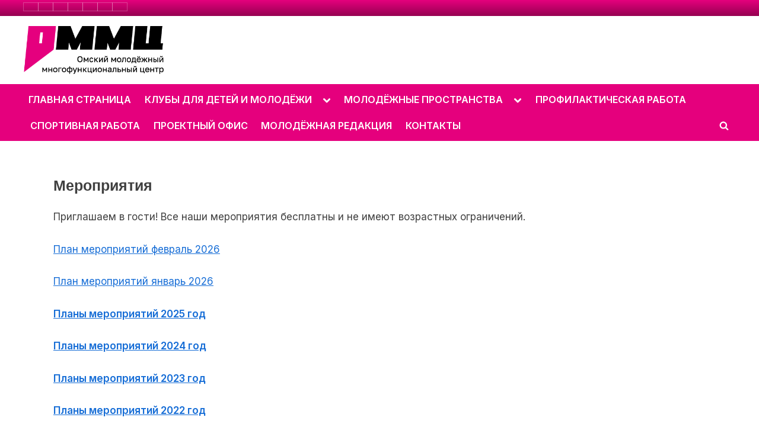

--- FILE ---
content_type: text/html; charset=UTF-8
request_url: https://molodegka-55.ru/%D0%BC%D0%B5%D1%80%D0%BE%D0%BF%D1%80%D0%B8%D1%8F%D1%82%D0%B8%D1%8F/
body_size: 38365
content:
<!DOCTYPE html>
<html lang="ru-RU">
<head>
	<meta charset="UTF-8">
	<meta name="viewport" content="width=device-width, initial-scale=1.0">
	<link rel="profile" href="https://gmpg.org/xfn/11">
	<title>Мероприятия &#8212; Омский молодежный многофункциональный центр </title>
<meta name='robots' content='max-image-preview:large' />
<link rel='dns-prefetch' href='//www.googletagmanager.com' />
<link rel='dns-prefetch' href='//fonts.googleapis.com' />
<link rel='dns-prefetch' href='//s.w.org' />
<link href='https://fonts.gstatic.com' crossorigin rel='preconnect' />
<link rel="alternate" type="application/rss+xml" title="Омский молодежный многофункциональный центр  &raquo; Лента" href="https://molodegka-55.ru/feed/" />
<link rel="alternate" type="application/rss+xml" title="Омский молодежный многофункциональный центр  &raquo; Лента комментариев" href="https://molodegka-55.ru/comments/feed/" />
		<script>
			window._wpemojiSettings = {"baseUrl":"https:\/\/s.w.org\/images\/core\/emoji\/13.1.0\/72x72\/","ext":".png","svgUrl":"https:\/\/s.w.org\/images\/core\/emoji\/13.1.0\/svg\/","svgExt":".svg","source":{"concatemoji":"https:\/\/molodegka-55.ru\/wp-includes\/js\/wp-emoji-release.min.js?ver=5.8.12"}};
			!function(e,a,t){var n,r,o,i=a.createElement("canvas"),p=i.getContext&&i.getContext("2d");function s(e,t){var a=String.fromCharCode;p.clearRect(0,0,i.width,i.height),p.fillText(a.apply(this,e),0,0);e=i.toDataURL();return p.clearRect(0,0,i.width,i.height),p.fillText(a.apply(this,t),0,0),e===i.toDataURL()}function c(e){var t=a.createElement("script");t.src=e,t.defer=t.type="text/javascript",a.getElementsByTagName("head")[0].appendChild(t)}for(o=Array("flag","emoji"),t.supports={everything:!0,everythingExceptFlag:!0},r=0;r<o.length;r++)t.supports[o[r]]=function(e){if(!p||!p.fillText)return!1;switch(p.textBaseline="top",p.font="600 32px Arial",e){case"flag":return s([127987,65039,8205,9895,65039],[127987,65039,8203,9895,65039])?!1:!s([55356,56826,55356,56819],[55356,56826,8203,55356,56819])&&!s([55356,57332,56128,56423,56128,56418,56128,56421,56128,56430,56128,56423,56128,56447],[55356,57332,8203,56128,56423,8203,56128,56418,8203,56128,56421,8203,56128,56430,8203,56128,56423,8203,56128,56447]);case"emoji":return!s([10084,65039,8205,55357,56613],[10084,65039,8203,55357,56613])}return!1}(o[r]),t.supports.everything=t.supports.everything&&t.supports[o[r]],"flag"!==o[r]&&(t.supports.everythingExceptFlag=t.supports.everythingExceptFlag&&t.supports[o[r]]);t.supports.everythingExceptFlag=t.supports.everythingExceptFlag&&!t.supports.flag,t.DOMReady=!1,t.readyCallback=function(){t.DOMReady=!0},t.supports.everything||(n=function(){t.readyCallback()},a.addEventListener?(a.addEventListener("DOMContentLoaded",n,!1),e.addEventListener("load",n,!1)):(e.attachEvent("onload",n),a.attachEvent("onreadystatechange",function(){"complete"===a.readyState&&t.readyCallback()})),(n=t.source||{}).concatemoji?c(n.concatemoji):n.wpemoji&&n.twemoji&&(c(n.twemoji),c(n.wpemoji)))}(window,document,window._wpemojiSettings);
		</script>
		<style>
img.wp-smiley,
img.emoji {
	display: inline !important;
	border: none !important;
	box-shadow: none !important;
	height: 1em !important;
	width: 1em !important;
	margin: 0 .07em !important;
	vertical-align: -0.1em !important;
	background: none !important;
	padding: 0 !important;
}
</style>
	<link rel='stylesheet' id='wp-block-library-css'  href='https://molodegka-55.ru/wp-includes/css/dist/block-library/style.min.css?ver=5.8.12' media='all' />
<style id='wp-block-library-theme-inline-css'>
#start-resizable-editor-section{display:none}.wp-block-audio figcaption{color:#555;font-size:13px;text-align:center}.is-dark-theme .wp-block-audio figcaption{color:hsla(0,0%,100%,.65)}.wp-block-code{font-family:Menlo,Consolas,monaco,monospace;color:#1e1e1e;padding:.8em 1em;border:1px solid #ddd;border-radius:4px}.wp-block-embed figcaption{color:#555;font-size:13px;text-align:center}.is-dark-theme .wp-block-embed figcaption{color:hsla(0,0%,100%,.65)}.blocks-gallery-caption{color:#555;font-size:13px;text-align:center}.is-dark-theme .blocks-gallery-caption{color:hsla(0,0%,100%,.65)}.wp-block-image figcaption{color:#555;font-size:13px;text-align:center}.is-dark-theme .wp-block-image figcaption{color:hsla(0,0%,100%,.65)}.wp-block-pullquote{border-top:4px solid;border-bottom:4px solid;margin-bottom:1.75em;color:currentColor}.wp-block-pullquote__citation,.wp-block-pullquote cite,.wp-block-pullquote footer{color:currentColor;text-transform:uppercase;font-size:.8125em;font-style:normal}.wp-block-quote{border-left:.25em solid;margin:0 0 1.75em;padding-left:1em}.wp-block-quote cite,.wp-block-quote footer{color:currentColor;font-size:.8125em;position:relative;font-style:normal}.wp-block-quote.has-text-align-right{border-left:none;border-right:.25em solid;padding-left:0;padding-right:1em}.wp-block-quote.has-text-align-center{border:none;padding-left:0}.wp-block-quote.is-large,.wp-block-quote.is-style-large{border:none}.wp-block-search .wp-block-search__label{font-weight:700}.wp-block-group.has-background{padding:1.25em 2.375em;margin-top:0;margin-bottom:0}.wp-block-separator{border:none;border-bottom:2px solid;margin-left:auto;margin-right:auto;opacity:.4}.wp-block-separator:not(.is-style-wide):not(.is-style-dots){width:100px}.wp-block-separator.has-background:not(.is-style-dots){border-bottom:none;height:1px}.wp-block-separator.has-background:not(.is-style-wide):not(.is-style-dots){height:2px}.wp-block-table thead{border-bottom:3px solid}.wp-block-table tfoot{border-top:3px solid}.wp-block-table td,.wp-block-table th{padding:.5em;border:1px solid;word-break:normal}.wp-block-table figcaption{color:#555;font-size:13px;text-align:center}.is-dark-theme .wp-block-table figcaption{color:hsla(0,0%,100%,.65)}.wp-block-video figcaption{color:#555;font-size:13px;text-align:center}.is-dark-theme .wp-block-video figcaption{color:hsla(0,0%,100%,.65)}.wp-block-template-part.has-background{padding:1.25em 2.375em;margin-top:0;margin-bottom:0}#end-resizable-editor-section{display:none}
</style>
<link rel='stylesheet' id='vi-style-css'  href='https://molodegka-55.ru/wp-content/plugins/for-the-visually-impaired/css/styles.css?ver=5.8.12' media='all' />
<style id='vi-style-inline-css'>

		.vi-on-img-button{
  background: url(https://molodegka-55.ru/wp-content/plugins/for-the-visually-impaired/img/icon_.png) 100% 100% no-repeat;
  background-size: contain;
    display: inline-block;
    vertical-align: middle;
    height: px;
    width: px;
    text-decoration: none;
    outline: 0;
		}
#bt_widget-vi-on a {
	text-align: center;
	cursor: pointer;
	background: #ff8019;
	box-shadow: 0 -3px 0 rgba(0, 0, 0, 0.1) inset;
	border: 0 none;
	border-radius: 6px;
	overflow: hidden;
    font-size: 15px;
    padding: 13px 18px 16px;
	text-decoration: none;
	display: inline-block;
	font-family: arial;
    font-weight: 700;
	line-height: 100%;
	text-shadow: 1px 1px 0 rgba(0, 0, 0, 0.12);
	margin-top: -3px;
    color: #ffffff;
    border-radius: 10px;
    vertical-align:middle;

}


#bt_widget-vi-on a:hover {
	-o-box-shadow: 0 -1px 0 rgba(0, 0, 0, 0.14) inset;
	-moz-box-shadow: 0 -1px 0 rgba(0, 0, 0, 0.14) inset;
	-webkit-box-shadow: 0 -1px 0 rgba(0, 0, 0, 0.14) inset;
	box-shadow: 0 -1px 0 rgba(0, 0, 0, 0.14) inset;
	text-decoration: underline;	
}

#bt_widget-vi-on .vi_widget_img {
    vertical-align:middle;
}
#bt_widget-vi-on  {
	    position: relative;
    top: 0;
    left: 0;
    color: #000000;
    font-size: 18px;
    letter-spacing: 0;
    text-align: center;
}
.vi-close{
	vertical-align: middle;
	text-align: center;
	display: flex;
	justify-content: center;
	align-items: center;
	font-size: 16px;
	text-decoration: none;
	font-weight: bold;
	vertical-align: middle;
	word-break: break-all;
    word-wrap: break-word;

}
.bt_widget-vi{
	vertical-align: middle;
	text-align: center;
	
}
		
		
</style>
<link rel='stylesheet' id='wpsm_ac-font-awesome-front-css'  href='https://molodegka-55.ru/wp-content/plugins/responsive-accordion-and-collapse/css/font-awesome/css/font-awesome.min.css?ver=5.8.12' media='all' />
<link rel='stylesheet' id='wpsm_ac_bootstrap-front-css'  href='https://molodegka-55.ru/wp-content/plugins/responsive-accordion-and-collapse/css/bootstrap-front.css?ver=5.8.12' media='all' />
<link rel='stylesheet' id='wpa-style-css'  href='https://molodegka-55.ru/wp-content/plugins/wp-accessibility/css/wpa-style.css?ver=1.9.1' media='all' />
<style id='wpa-style-inline-css'>
:root { --admin-bar-top : 7px; }
</style>
<link rel='stylesheet' id='pressbook-fonts-css'  href='https://fonts.googleapis.com/css2?family=Inter:wght@400;600&#038;family=Lato:ital,wght@0,400;0,700;1,400;1,700&#038;display=swap' media='all' />
<link rel='stylesheet' id='pressbook-style-css'  href='https://molodegka-55.ru/wp-content/themes/pressbook/style.min.css?ver=1.1.4' media='all' />
<style id='pressbook-style-inline-css'>
.site-branding{background-position:center bottom;}.site-branding{background-repeat:repeat-y;}.site-branding{background-size:contain;}.top-banner-image{max-height:150px;}.top-navbar{background:linear-gradient(0deg, #950051 0%, #e5007d 100%);}.social-navigation a:active .svg-icon,.social-navigation a:focus .svg-icon,.social-navigation a:hover .svg-icon{color:#950051;}.primary-navbar,.main-navigation ul ul{background:#e5007d;}.main-navigation .main-navigation-arrow-btn:active,.main-navigation .main-navigation-arrow-btn:hover,.main-navigation li.focus>.main-navigation-arrow-btn,.main-navigation:not(.toggled) li:hover>.main-navigation-arrow-btn,.main-navigation a:active,.main-navigation a:focus,.main-navigation a:hover{color:#e5007d;}.site-branding{background-color:#ffffff;}.site-title,.site-title a,.site-title a:active,.site-title a:focus,.site-title a:hover{color:#000000;}.site-tagline{color:#979797;}.more-link,button,input[type=button],input[type=reset],input[type=submit]{font-weight:600;}h1,h2,h3,h4,h5,h6{font-weight:700;}.site-title{font-weight:700;}.c-sidebar .widget{border-color:#fafafa;}.footer-widgets,.copyright-text{background:#8e0bd2;}
</style>
<script src='https://molodegka-55.ru/wp-includes/js/jquery/jquery.min.js?ver=3.6.0' id='jquery-core-js'></script>
<script src='https://molodegka-55.ru/wp-includes/js/jquery/jquery-migrate.min.js?ver=3.3.2' id='jquery-migrate-js'></script>
<script src='https://molodegka-55.ru/wp-content/plugins/for-the-visually-impaired/js/js.cookie.js?ver=2.1.0' id='vi_cookie-js'></script>
<script id='add_vi_script-js-extra'>
var js_vi_script = {"txt_size":"16","sxema":"1","image":"1","font":"1","kerning":"0","line":"0","allbackgrnd":"1","reload_page":"0","auto_p_on":"0","scrool_panel":"","btxt":"\u0420\u0435\u0436\u0438\u043c \u0434\u043b\u044f \u0441\u043b\u0430\u0431\u043e\u0432\u0438\u0434\u044f\u0449\u0438\u0445","btxt2":"\u0412\u0435\u0440\u043d\u0443\u0442\u044c\u0441\u044f \u0432 \u043e\u0431\u0440\u0430\u0442\u043d\u044b\u0439 \u0440\u0435\u0436\u0438\u043c","btxtcolor":"#ffffff","bcolor":"#ff8019","img_close2":"","razmer_images":"0","fs_title1":"\u041c\u0430\u043b\u0435\u043d\u044c\u043a\u0438\u0439 \u0440\u0430\u0437\u043c\u0435\u0440 \u0448\u0440\u0438\u0444\u0442\u0430","fs_title2":"\u0423\u043c\u0435\u043d\u044c\u0448\u0435\u043d\u043d\u044b\u0439 \u0440\u0430\u0437\u043c\u0435\u0440 \u0448\u0440\u0438\u0444\u0442\u0430","fs_title3":"\u041d\u043e\u0440\u043c\u0430\u043b\u044c\u043d\u044b\u0439 \u0440\u0430\u0437\u043c\u0435\u0440 \u0448\u0440\u0438\u0444\u0442\u0430","fs_title4":"\u0423\u0432\u0435\u043b\u0438\u0447\u0435\u043d\u043d\u044b\u0439 \u0440\u0430\u0437\u043c\u0435\u0440 \u0448\u0440\u0438\u0444\u0442\u0430","fs_title5":"\u0411\u043e\u043b\u044c\u0448\u043e\u0439 \u0440\u0430\u0437\u043c\u0435\u0440 \u0448\u0440\u0438\u0444\u0442\u0430","sxem_title":"\u0426","sxem_title1":"\u0426\u0432\u0435\u0442\u043e\u0432\u0430\u044f \u0441\u0445\u0435\u043c\u0430: \u0427\u0435\u0440\u043d\u044b\u043c \u043f\u043e \u0431\u0435\u043b\u043e\u043c\u0443","sxem_title2":"\u0426\u0432\u0435\u0442\u043e\u0432\u0430\u044f \u0441\u0445\u0435\u043c\u0430: \u0411\u0435\u043b\u044b\u043c \u043f\u043e \u0447\u0435\u0440\u043d\u043e\u043c\u0443","sxem_title3":"\u0426\u0432\u0435\u0442\u043e\u0432\u0430\u044f \u0441\u0445\u0435\u043c\u0430: \u0422\u0435\u043c\u043d\u043e-\u0441\u0438\u043d\u0438\u043c \u043f\u043e \u0433\u043e\u043b\u0443\u0431\u043e\u043c\u0443","sxem_title4":"\u0426\u0432\u0435\u0442\u043e\u0432\u0430\u044f \u0441\u0445\u0435\u043c\u0430: \u041a\u043e\u0440\u0438\u0447\u043d\u0435\u0432\u044b\u043c \u043f\u043e \u0431\u0435\u0436\u0435\u0432\u043e\u043c\u0443","sxem_title5":"\u0426\u0432\u0435\u0442\u043e\u0432\u0430\u044f \u0441\u0445\u0435\u043c\u0430: \u0417\u0435\u043b\u0435\u043d\u044b\u043c \u043f\u043e \u0442\u0435\u043c\u043d\u043e-\u043a\u043e\u0440\u0438\u0447\u043d\u0435\u0432\u043e\u043c\u0443","img_title_on":"\u0412\u043a\u043b\u044e\u0447\u0438\u0442\u044c \u0438\u0437\u043e\u0431\u0440\u0430\u0436\u0435\u043d\u0438\u044f","img_title_gs":"\u0427\u0435\u0440\u043d\u043e-\u0431\u0435\u043b\u044b\u0435 \u0438\u0437\u043e\u0431\u0440\u0430\u0436\u0435\u043d\u0438\u044f","img_title_off":"\u041e\u0442\u043a\u043b\u044e\u0447\u0438\u0442\u044c \u0438\u0437\u043e\u0431\u0440\u0430\u0436\u0435\u043d\u0438\u044f","setting_title":"\u041d\u0430\u0441\u0442\u0440\u043e\u0439\u043a\u0438","close_title":"\u0412\u0435\u0440\u043d\u0443\u0442\u044c\u0441\u044f \u0432 \u043e\u0431\u044b\u0447\u043d\u044b\u0439 \u0440\u0435\u0436\u0438\u043c","settings_title":"\u041d\u0430\u0441\u0442\u0440\u043e\u0439\u043a\u0438 \u0448\u0440\u0438\u0444\u0442\u0430","setfont_title":"\u0412\u044b\u0431\u0435\u0440\u0438\u0442\u0435 \u0448\u0440\u0438\u0444\u0442","setsplet":"\u0418\u043d\u0442\u0435\u0440\u0432\u0430\u043b \u043c\u0435\u0436\u0434\u0443 \u0431\u0443\u043a\u0432\u0430\u043c\u0438","setspline":"\u0418\u043d\u0442\u0435\u0440\u0432\u0430\u043b \u043c\u0435\u0436\u0434\u0443 \u0441\u0442\u0440\u043e\u043a\u0430\u043c\u0438","standart":"\u0421\u0442\u0430\u043d\u0434\u0430\u0440\u0442\u043d\u044b\u0439","average":"\u0421\u0440\u0435\u0434\u043d\u0438\u0439","big":"\u0411\u043e\u043b\u044c\u0448\u043e\u0439","sel_sxem":"\u0412\u044b\u0431\u043e\u0440 \u0446\u0432\u0435\u0442\u043e\u0432\u043e\u0439 \u0441\u0445\u0435\u043c\u044b","closepanel":"\u0417\u0430\u043a\u0440\u044b\u0442\u044c \u043f\u0430\u043d\u0435\u043b\u044c","defsetpanel":"\u0412\u0435\u0440\u043d\u0443\u0442\u044c \u0441\u0442\u0430\u043d\u0434\u0430\u0440\u0442\u043d\u044b\u0435 \u043d\u0430\u0441\u0442\u0440\u043e\u0439\u043a\u0438","noimgdescr":"\u043d\u0435\u0442 \u043e\u043f\u0438\u0441\u0430\u043d\u0438\u044f \u043a \u0438\u0437\u043e\u0431\u0440\u0430\u0436\u0435\u043d\u0438\u044e","picture":"\u0418\u0437\u043e\u0431\u0440\u0430\u0436\u0435\u043d\u0438\u0435"};
</script>
<script src='https://molodegka-55.ru/wp-content/plugins/for-the-visually-impaired/js/js.for.the.visually.impaired.js?ver=0.53' id='add_vi_script-js'></script>

<!-- Google Analytics snippet added by Site Kit -->
<script src='https://www.googletagmanager.com/gtag/js?id=G-SK4D2J4QG4' id='google_gtagjs-js' async></script>
<script id='google_gtagjs-js-after'>
window.dataLayer = window.dataLayer || [];function gtag(){dataLayer.push(arguments);}
gtag('set', 'linker', {"domains":["molodegka-55.ru"]} );
gtag("js", new Date());
gtag("set", "developer_id.dZTNiMT", true);
gtag("config", "G-SK4D2J4QG4");
</script>

<!-- End Google Analytics snippet added by Site Kit -->
<link rel="https://api.w.org/" href="https://molodegka-55.ru/wp-json/" /><link rel="alternate" type="application/json" href="https://molodegka-55.ru/wp-json/wp/v2/pages/314" /><link rel="EditURI" type="application/rsd+xml" title="RSD" href="https://molodegka-55.ru/xmlrpc.php?rsd" />
<link rel="wlwmanifest" type="application/wlwmanifest+xml" href="https://molodegka-55.ru/wp-includes/wlwmanifest.xml" /> 
<meta name="generator" content="WordPress 5.8.12" />
<link rel="canonical" href="https://molodegka-55.ru/%d0%bc%d0%b5%d1%80%d0%be%d0%bf%d1%80%d0%b8%d1%8f%d1%82%d0%b8%d1%8f/" />
<link rel='shortlink' href='https://molodegka-55.ru/?p=314' />
<link rel="alternate" type="application/json+oembed" href="https://molodegka-55.ru/wp-json/oembed/1.0/embed?url=https%3A%2F%2Fmolodegka-55.ru%2F%25d0%25bc%25d0%25b5%25d1%2580%25d0%25be%25d0%25bf%25d1%2580%25d0%25b8%25d1%258f%25d1%2582%25d0%25b8%25d1%258f%2F" />
<link rel="alternate" type="text/xml+oembed" href="https://molodegka-55.ru/wp-json/oembed/1.0/embed?url=https%3A%2F%2Fmolodegka-55.ru%2F%25d0%25bc%25d0%25b5%25d1%2580%25d0%25be%25d0%25bf%25d1%2580%25d0%25b8%25d1%258f%25d1%2582%25d0%25b8%25d1%258f%2F&#038;format=xml" />
<meta name="generator" content="Site Kit by Google 1.118.0" /><style>

/* CSS added by Hide Metadata Plugin */

.entry-meta .byline,
			.entry-meta .by-author,
			.entry-header .entry-meta > span.byline {
				display: none;
			}
.entry-meta .posted-on,
			.entry-header .entry-meta > span.posted-on {
				display: none;
			}</style>
<style id="custom-background-css">
body.custom-background { background-color: #ffffff; }
</style>
	<link rel="icon" href="https://molodegka-55.ru/wp-content/uploads/2024/10/cropped-аватар-32x32.jpg" sizes="32x32" />
<link rel="icon" href="https://molodegka-55.ru/wp-content/uploads/2024/10/cropped-аватар-192x192.jpg" sizes="192x192" />
<link rel="apple-touch-icon" href="https://molodegka-55.ru/wp-content/uploads/2024/10/cropped-аватар-180x180.jpg" />
<meta name="msapplication-TileImage" content="https://molodegka-55.ru/wp-content/uploads/2024/10/cropped-аватар-270x270.jpg" />
</head>
<body class="page-template-default page page-id-314 custom-background wp-custom-logo wp-embed-responsive double-sidebar left-right-sidebar pb-content-columns pb-content-cover ">

<div id="page" class="site">
	<a class="skip-link screen-reader-text" href="#content">Skip to content</a>

	<header id="masthead" class="site-header">
			<div class="top-navbar">
		<div class="u-wrapper top-navbar-wrap">
			<div class="top-menus top-menus-left">
							<nav id="social-navigation" class="social-navigation" aria-label="Social Links">
				<div class="menu-%d0%b4%d0%be%d0%bf%d0%be%d0%bb%d0%bd%d0%b8%d1%82%d0%b5%d0%bb%d1%8c%d0%bd%d0%b0%d1%8f-%d0%b8%d0%bd%d1%84%d0%be%d1%80%d0%bc%d0%b0%d1%86%d0%b8%d1%8f-container"><ul id="social-menu" class="menu"><li id="menu-item-588" class="menu-item menu-item-type-post_type menu-item-object-page menu-item-588"><a href="https://molodegka-55.ru/%d1%81%d1%82%d1%80%d1%83%d0%ba%d1%82%d1%83%d1%80%d0%b0-%d0%b8-%d0%be%d1%80%d0%b3%d0%b0%d0%bd%d1%8b-%d1%83%d0%bf%d1%80%d0%b0%d0%b2%d0%bb%d0%b5%d0%bd%d0%b8%d1%8f/"><span class="screen-reader-text">Структура и органы управления</span></a></li>
<li id="menu-item-630" class="menu-item menu-item-type-post_type menu-item-object-page menu-item-has-children menu-item-630"><a href="https://molodegka-55.ru/%d0%b4%d0%be%d0%ba%d1%83%d0%bc%d0%b5%d0%bd%d1%82%d1%8b/"><span class="screen-reader-text">Документы</span></a></li>
<li id="menu-item-1107" class="menu-item menu-item-type-post_type menu-item-object-page menu-item-1107"><a href="https://molodegka-55.ru/%d0%bf%d1%80%d0%b0%d0%b2%d0%b8%d0%bb%d0%b0-%d0%b2%d0%bd%d1%83%d1%82%d1%80%d0%b5%d0%bd%d0%bd%d0%b5%d0%b3%d0%be-%d1%82%d1%80%d1%83%d0%b4%d0%be%d0%b2%d0%be%d0%b3%d0%be-%d1%80%d0%b0%d1%81%d0%bf%d0%be/"><span class="screen-reader-text">Правила внутреннего трудового распорядка</span></a></li>
<li id="menu-item-1121" class="menu-item menu-item-type-post_type menu-item-object-page menu-item-1121"><a href="https://molodegka-55.ru/%d1%80%d0%b5%d0%ba%d0%be%d0%bc%d0%b5%d0%bd%d0%b4%d0%b0%d1%86%d0%b8%d0%b8-%d0%bc%d1%87%d1%81/"><span class="screen-reader-text">Рекомендации МЧС</span></a></li>
<li id="menu-item-590" class="menu-item menu-item-type-post_type menu-item-object-page menu-item-590"><a href="https://molodegka-55.ru/%d0%bf%d0%bb%d0%b0%d1%82%d0%bd%d1%8b%d0%b5-%d1%83%d1%81%d0%bb%d1%83%d0%b3%d0%b8/"><span class="screen-reader-text">Платные услуги</span></a></li>
<li id="menu-item-591" class="menu-item menu-item-type-post_type menu-item-object-page menu-item-591"><a href="https://molodegka-55.ru/%d0%b2%d0%b0%d0%ba%d0%b0%d0%bd%d1%81%d0%b8%d0%b8/"><span class="screen-reader-text">Вакансии</span></a></li>
<li id="menu-item-592" class="menu-item menu-item-type-post_type menu-item-object-page current-menu-item page_item page-item-314 current_page_item menu-item-592"><a href="https://molodegka-55.ru/%d0%bc%d0%b5%d1%80%d0%be%d0%bf%d1%80%d0%b8%d1%8f%d1%82%d0%b8%d1%8f/" aria-current="page"><span class="screen-reader-text">Мероприятия</span></a></li>
</ul></div>				</nav><!-- #social-navigation -->
							</div><!-- .top-menus -->
		</div><!-- .top-navbar-wrap -->
	</div><!-- .top-navbar -->
	<div class="site-branding">
		<div class="u-wrapper site-branding-wrap">
		<div class="site-logo-title logo--lg-size-5 logo--md-size-1 logo--sm-size-5">
			<a href="https://molodegka-55.ru/" class="custom-logo-link" rel="home"><img width="409" height="140" src="https://molodegka-55.ru/wp-content/uploads/2024/10/cropped-3_1-1.png" class="custom-logo" alt="Омский молодежный многофункциональный центр " srcset="https://molodegka-55.ru/wp-content/uploads/2024/10/cropped-3_1-1.png 409w, https://molodegka-55.ru/wp-content/uploads/2024/10/cropped-3_1-1-300x103.png 300w" sizes="(max-width: 409px) 100vw, 409px" /></a>
			<div class="site-title-tagline">
							<p class="site-title hide-clip site-title--lg-size-5 site-title--md-size-5 site-title--sm-size-5"><a href="https://molodegka-55.ru/" rel="home">Омский молодежный многофункциональный центр </a></p>
								<p class="site-tagline tagline--lg-size-5 tagline--md-size-5 tagline--sm-size-5"></p>
			</div><!-- .site-title-tagline -->
		</div><!-- .site-logo-title -->

			</div><!-- .site-branding-wrap -->
</div><!-- .site-branding -->
	<div class="primary-navbar">
		<div class="u-wrapper primary-navbar-wrap">
			<nav id="site-navigation" class="main-navigation" role="navigation" aria-label="Primary Menu">
				<button class="primary-menu-toggle" aria-controls="primary-menu" aria-expanded="false">
					<svg class="svg-icon" width="24" height="24" aria-hidden="true" role="img" focusable="false" viewBox="0.0 0 1536.0 2048" xmlns="http://www.w3.org/2000/svg"><path d="M1536,1472v128c0,17.333-6.333,32.333-19,45s-27.667,19-45,19H64c-17.333,0-32.333-6.333-45-19s-19-27.667-19-45v-128  c0-17.333,6.333-32.333,19-45s27.667-19,45-19h1408c17.333,0,32.333,6.333,45,19S1536,1454.667,1536,1472z M1536,960v128  c0,17.333-6.333,32.333-19,45s-27.667,19-45,19H64c-17.333,0-32.333-6.333-45-19s-19-27.667-19-45V960c0-17.333,6.333-32.333,19-45  s27.667-19,45-19h1408c17.333,0,32.333,6.333,45,19S1536,942.667,1536,960z M1536,448v128c0,17.333-6.333,32.333-19,45  s-27.667,19-45,19H64c-17.333,0-32.333-6.333-45-19S0,593.333,0,576V448c0-17.333,6.333-32.333,19-45s27.667-19,45-19h1408  c17.333,0,32.333,6.333,45,19S1536,430.667,1536,448z"></path></svg><svg class="svg-icon" width="24" height="24" aria-hidden="true" role="img" focusable="false" viewBox="0 0 1792 1792" xmlns="http://www.w3.org/2000/svg"><path d="M1490 1322q0 40-28 68l-136 136q-28 28-68 28t-68-28l-294-294-294 294q-28 28-68 28t-68-28l-136-136q-28-28-28-68t28-68l294-294-294-294q-28-28-28-68t28-68l136-136q28-28 68-28t68 28l294 294 294-294q28-28 68-28t68 28l136 136q28 28 28 68t-28 68l-294 294 294 294q28 28 28 68z" /></svg>				</button>
				<div class="menu-%d0%b2%d0%b5%d1%80%d1%85%d0%bd%d0%b5%d0%b5-%d0%bc%d0%b5%d0%bd%d1%8e-container"><ul id="primary-menu" class="menu"><li id="menu-item-1039" class="menu-item menu-item-type-custom menu-item-object-custom menu-item-home menu-item-1039"><a href="http://molodegka-55.ru">ГЛАВНАЯ СТРАНИЦА</a></li>
<li id="menu-item-100" class="menu-item menu-item-type-post_type menu-item-object-page menu-item-has-children menu-item-100"><a href="https://molodegka-55.ru/%d0%ba%d0%bb%d1%83%d0%b1%d1%8b-%d0%b4%d0%bb%d1%8f-%d0%b4%d0%b5%d1%82%d0%b5%d0%b9-%d0%b8-%d0%bc%d0%be%d0%bb%d0%be%d0%b4%d0%b5%d0%b6%d0%b8/">КЛУБЫ ДЛЯ ДЕТЕЙ И МОЛОДЁЖИ</a><button class="main-navigation-arrow-btn" aria-expanded="false"><span class="screen-reader-text">Toggle sub-menu</span><svg class="svg-icon" width="24" height="24" aria-hidden="true" role="img" focusable="false" viewBox="53.0 0 1558.0 2048" xmlns="http://www.w3.org/2000/svg"><path d="M1611,832c0,35.333-12.333,65.333-37,90l-651,651c-25.333,25.333-55.667,38-91,38c-36,0-66-12.667-90-38L91,922  c-25.333-24-38-54-38-90c0-35.333,12.667-65.667,38-91l74-75c26-24.667,56.333-37,91-37c35.333,0,65.333,12.333,90,37l486,486  l486-486c24.667-24.667,54.667-37,90-37c34.667,0,65,12.333,91,37l75,75C1598.667,767,1611,797.333,1611,832z" /></svg></button>
<ul class="sub-menu">
	<li id="menu-item-332" class="menu-item menu-item-type-post_type menu-item-object-page menu-item-332"><a href="https://molodegka-55.ru/%d1%86%d0%b5%d0%bd%d1%82%d1%80%d0%b0%d0%bb%d1%8c%d0%bd%d1%8b%d0%b9-%d0%be%d0%ba%d1%80%d1%83%d0%b3/">Центральный округ</a></li>
	<li id="menu-item-331" class="menu-item menu-item-type-post_type menu-item-object-page menu-item-331"><a href="https://molodegka-55.ru/%d0%be%d0%ba%d1%82%d1%8f%d0%b1%d1%80%d1%8c%d1%81%d0%ba%d0%b8%d0%b9-%d0%be%d0%ba%d1%80%d1%83%d0%b3/">Октябрьский округ</a></li>
	<li id="menu-item-329" class="menu-item menu-item-type-post_type menu-item-object-page menu-item-329"><a href="https://molodegka-55.ru/%d0%bb%d0%b5%d0%bd%d0%b8%d0%bd%d1%81%d0%ba%d0%b8%d0%b9-%d0%be%d0%ba%d1%80%d1%83%d0%b3/">Ленинский округ</a></li>
	<li id="menu-item-330" class="menu-item menu-item-type-post_type menu-item-object-page menu-item-330"><a href="https://molodegka-55.ru/%d1%81%d0%be%d0%b2%d0%b5%d1%82%d1%81%d0%ba%d0%b8%d0%b9-%d0%be%d0%ba%d1%80%d1%83%d0%b3/">Советский округ</a></li>
	<li id="menu-item-596" class="menu-item menu-item-type-post_type menu-item-object-page menu-item-596"><a href="https://molodegka-55.ru/%d0%ba%d0%b8%d1%80%d0%be%d0%b2%d1%81%d0%ba%d0%b8%d0%b9-%d0%be%d0%ba%d1%80%d1%83%d0%b3/">Кировский округ</a></li>
</ul>
</li>
<li id="menu-item-261" class="menu-item menu-item-type-post_type menu-item-object-page menu-item-has-children menu-item-261"><a href="https://molodegka-55.ru/%d1%86%d0%b5%d0%bd%d1%82%d1%80%d1%8b-%d0%b8-%d0%bc%d0%be%d0%bb%d0%be%d0%b4%d0%b5%d0%b6%d0%bd%d1%8b%d0%b5-%d0%bf%d1%80%d0%be%d1%81%d1%82%d1%80%d0%b0%d0%bd%d1%81%d1%82%d0%b2%d0%b0/">МОЛОДЁЖНЫЕ ПРОСТРАНСТВА</a><button class="main-navigation-arrow-btn" aria-expanded="false"><span class="screen-reader-text">Toggle sub-menu</span><svg class="svg-icon" width="24" height="24" aria-hidden="true" role="img" focusable="false" viewBox="53.0 0 1558.0 2048" xmlns="http://www.w3.org/2000/svg"><path d="M1611,832c0,35.333-12.333,65.333-37,90l-651,651c-25.333,25.333-55.667,38-91,38c-36,0-66-12.667-90-38L91,922  c-25.333-24-38-54-38-90c0-35.333,12.667-65.667,38-91l74-75c26-24.667,56.333-37,91-37c35.333,0,65.333,12.333,90,37l486,486  l486-486c24.667-24.667,54.667-37,90-37c34.667,0,65,12.333,91,37l75,75C1598.667,767,1611,797.333,1611,832z" /></svg></button>
<ul class="sub-menu">
	<li id="menu-item-335" class="menu-item menu-item-type-post_type menu-item-object-page menu-item-335"><a href="https://molodegka-55.ru/%d0%bc%d0%be%d0%bb%d0%be%d0%b4%d0%b5%d0%b6%d0%bd%d0%be%d0%b5-%d0%bf%d1%80%d0%be%d1%81%d1%82%d1%80%d0%b0%d0%bd%d1%81%d1%82%d0%b2%d0%be-%d0%bc%d0%b5%d1%81%d1%82%d0%be-8-20/">МОЛОДЁЖНОЕ ПРОСТРАНСТВО «МЕСТО 8.20»</a></li>
	<li id="menu-item-334" class="menu-item menu-item-type-post_type menu-item-object-page menu-item-334"><a href="https://molodegka-55.ru/lift_na_kulture/">МОЛОДЁЖНОЕ ПРОСТРАНСТВО &#171;ЛИФТ&#187;</a></li>
	<li id="menu-item-2531" class="menu-item menu-item-type-post_type menu-item-object-page menu-item-2531"><a href="https://molodegka-55.ru/%d0%bc%d0%be%d0%bb%d0%be%d0%b4%d1%91%d0%b6%d0%bd%d0%be%d0%b5-%d0%bf%d1%80%d0%be%d1%81%d1%82%d1%80%d0%b0%d0%bd%d1%81%d1%82%d0%b2%d0%be-%d0%ba%d1%80%d0%b8%d1%81%d1%82%d0%b0%d0%bb%d0%bb/">МОЛОДЁЖНОЕ ПРОСТРАНСТВО «КРИСТАЛЛ»</a></li>
</ul>
</li>
<li id="menu-item-101" class="menu-item menu-item-type-post_type menu-item-object-page menu-item-101"><a href="https://molodegka-55.ru/%d0%bf%d1%80%d0%be%d1%84%d0%b8%d0%bb%d0%b0%d0%ba%d1%82%d0%b8%d1%87%d0%b5%d1%81%d0%ba%d0%b0%d1%8f-%d1%80%d0%b0%d0%b1%d0%be%d1%82%d0%b0/">ПРОФИЛАКТИЧЕСКАЯ РАБОТА</a></li>
<li id="menu-item-58" class="menu-item menu-item-type-post_type menu-item-object-page menu-item-58"><a href="https://molodegka-55.ru/%d0%ba%d0%be%d0%bd%d1%82%d0%b0%d0%ba%d1%82%d1%8b/">СПОРТИВНАЯ РАБОТА</a></li>
<li id="menu-item-59" class="menu-item menu-item-type-post_type menu-item-object-page menu-item-59"><a href="https://molodegka-55.ru/%d0%be-%d0%bd%d0%b0%d1%81/">ПРОЕКТНЫЙ ОФИС</a></li>
<li id="menu-item-759" class="menu-item menu-item-type-post_type menu-item-object-page menu-item-759"><a href="https://molodegka-55.ru/%d0%bc%d0%be%d0%bb%d0%be%d0%b4%d0%b5%d0%b6%d0%bd%d0%b0%d1%8f-%d1%80%d0%b5%d0%b4%d0%b0%d0%ba%d1%86%d0%b8%d1%8f/">МОЛОДЁЖНАЯ РЕДАКЦИЯ</a></li>
<li id="menu-item-1490" class="menu-item menu-item-type-post_type menu-item-object-page menu-item-1490"><a href="https://molodegka-55.ru/%d0%ba%d0%be%d0%bd%d1%82%d0%b0%d0%ba%d1%82%d1%8b-2/">КОНТАКТЫ</a></li>
<li class="primary-menu-search"><a href="#" class="primary-menu-search-toggle" aria-expanded="false"><span class="screen-reader-text">Toggle search form</span><svg class="svg-icon" width="24" height="24" aria-hidden="true" role="img" focusable="false" viewBox="0 0 1792 1792" xmlns="http://www.w3.org/2000/svg"><path d="M1216 832q0-185-131.5-316.5t-316.5-131.5-316.5 131.5-131.5 316.5 131.5 316.5 316.5 131.5 316.5-131.5 131.5-316.5zm512 832q0 52-38 90t-90 38q-54 0-90-38l-343-342q-179 124-399 124-143 0-273.5-55.5t-225-150-150-225-55.5-273.5 55.5-273.5 150-225 225-150 273.5-55.5 273.5 55.5 225 150 150 225 55.5 273.5q0 220-124 399l343 343q37 37 37 90z" /></svg><svg class="svg-icon" width="24" height="24" aria-hidden="true" role="img" focusable="false" viewBox="0 0 1792 1792" xmlns="http://www.w3.org/2000/svg"><path d="M1490 1322q0 40-28 68l-136 136q-28 28-68 28t-68-28l-294-294-294 294q-28 28-68 28t-68-28l-136-136q-28-28-28-68t28-68l294-294-294-294q-28-28-28-68t28-68l136-136q28-28 68-28t68 28l294 294 294-294q28-28 68-28t68 28l136 136q28 28 28 68t-28 68l-294 294 294 294q28 28 28 68z" /></svg></a><div class="search-form-wrap"><form role="search" method="get" class="search-form" action="https://molodegka-55.ru/">
				<label>
					<span class="screen-reader-text">Найти:</span>
					<input type="search" class="search-field" placeholder="Поиск&hellip;" value="" name="s" />
				</label>
				<input type="submit" class="search-submit" value="Поиск" />
			</form></div></li></ul></div>			</nav><!-- #site-navigation -->
		</div><!-- .primary-navbar-wrap -->
	</div><!-- .primary-navbar -->
		</header><!-- #masthead -->

	<div id="content" class="site-content">

	<div class="pb-content-sidebar u-wrapper">
		<main id="primary" class="site-main">

		
<article id="post-314" class="pb-article pb-singular post-314 page type-page status-publish hentry">
	
	<header class="entry-header">
		<h1 class="entry-title">Мероприятия</h1>	</header><!-- .entry-header -->

	<div class="pb-content">
		<div class="entry-content">
			
<p>Приглашаем в гости! Все наши мероприятия бесплатны и не имеют возрастных ограничений.</p>



<div class="wp-block-file"><a href="https://molodegka-55.ru/wp-content/uploads/2026/01/ОММЦ_план-февраль-2026_rotated.pdf">План мероприятий февраль 2026</a></div>



<div class="wp-block-file"><a href="https://molodegka-55.ru/wp-content/uploads/2025/12/OMMTs_plan_yanvar_2026_rotated.pdf">План мероприятий январь 2026</a></div>



<p><strong><a href="https://molodegka-55.ru/планы-мероприятий-2025-год/">Планы мероприятий 2025 год</a></strong></p>



<p><a href="https://molodegka-55.ru/планы-мероприятий-2024-год/"><strong>Планы мероприятий 2024 год</strong></a></p>



<p><a href="https://molodegka-55.ru/планы-мероприятий-за-2023-год/"><strong>Планы мероприятий 2023 год</strong></a></p>



<p><strong><a href="https://molodegka-55.ru/планы-мероприятий-за-2022-год/">Планы мероприятий 2022 год</a></strong></p>



<p><a href="https://molodegka-55.ru/план-мероприятий-за-2021-год/"><strong>Планы мероприятий 2021 год</strong> </a></p>



<div class="wp-block-buttons">
<div class="wp-block-button"><a class="wp-block-button__link" href="https://molodegka-55.ru/">Назад</a></div>
</div>



<p></p>
		</div><!-- .entry-content -->
	</div><!-- .pb-content -->

	</article><!-- #post-314 -->

		</main><!-- #primary -->
	</div><!-- .pb-content-sidebar -->

	</div><!-- #content -->

	<footer id="colophon" class="site-footer">
			<div class="footer-widgets footer-widgets-2">
		<div class="u-wrapper footer-widgets-wrap">
					<aside id="sidebar-footer-1" class="widget-area c-sidebar-footer c-sidebar-footer-1">
				<section id="text-9" class="widget widget_text"><h3 class="widget-title">Контакты</h3>			<div class="textwidget"><p><strong>Почтовый адрес:</strong>  ул. Орджоникидзе, 85, Омск, Омская обл., 644122</p>
<p><strong>Приемный день:</strong> каждый четверг с 14:30 до 17:00</p>
<p><strong>Телефон:</strong> 8 (3812) 66-55-80</p>
<p><strong>E-mail:</strong> ommc55@omskportal.ru</p>
</div>
		</section>			</aside><!-- .c-sidebar-footer -->
							<aside id="sidebar-footer-4" class="widget-area c-sidebar-footer c-sidebar-footer-4">
							</aside><!-- .c-sidebar-footer -->
						</div><!-- .footer-widgets-wrap -->
	</div><!-- .footer-widgets -->
	
<div class="copyright-text">
	<div class="u-wrapper copyright-text-wrap">
			<p>Омск 2024</p>
				<p class="pressbook-credit">
		Powered by <a href="https://scriptstown.com/" itemprop="url">PressBook WordPress theme</a>		</p><!-- .pressbook-credit -->
	</div><!-- .copyright-text-wrap -->
</div><!-- .copyright-text -->
	</footer><!-- #colophon -->

	<a href="#" class="go-to-top" aria-label="Go to top"></a>
</div><!-- #page -->

<script src='https://molodegka-55.ru/wp-content/plugins/responsive-accordion-and-collapse/js/bootstrap.js?ver=5.8.12' id='wpsm_ac_bootstrap-js-front-js'></script>
<script src='https://molodegka-55.ru/wp-content/plugins/responsive-accordion-and-collapse/js/accordion.js?ver=5.8.12' id='call_ac-js-front-js'></script>
<script id='longdesc.button-js-extra'>
var wparest = {"url":"https:\/\/molodegka-55.ru\/wp-json\/wp\/v2\/media","text":"<span class=\"dashicons dashicons-media-text\" aria-hidden=\"true\"><\/span><span class=\"screen-reader\">Long Description<\/span>"};
</script>
<script src='https://molodegka-55.ru/wp-content/plugins/wp-accessibility/js/longdesc.button.js?ver=1.9.1' id='longdesc.button-js'></script>
<script src='https://molodegka-55.ru/wp-content/themes/pressbook/js/script.min.js?ver=1.1.4' id='pressbook-script-js'></script>
<script src='https://molodegka-55.ru/wp-content/themes/pressbook/js/ResizeObserver.min.js?ver=1' id='resize-observer-polyfill-js'></script>
<script src='https://molodegka-55.ru/wp-content/themes/pressbook/js/sticky-sidebar.min.js?ver=1' id='sticky-sidebar-js'></script>
<script id='sticky-sidebar-js-after'>
try{new StickySidebar(".site-content > .pb-content-sidebar > .c-sidebar",{topSpacing:100,bottomSpacing:0,containerSelector:".site-content > .pb-content-sidebar",minWidth:1279});new StickySidebar(".site-content > .pb-content-sidebar > .c-sidebar-right",{topSpacing:100,bottomSpacing:0,containerSelector:".site-content > .pb-content-sidebar",minWidth:1279});}catch(e){}
</script>
<script id='wp-accessibility-js-extra'>
var wpa = {"skiplinks":{"enabled":false,"output":""},"target":"1","tabindex":"1","underline":{"enabled":false,"target":"a"},"dir":"ltr","lang":"ru-RU"};
</script>
<script src='https://molodegka-55.ru/wp-content/plugins/wp-accessibility/js/wp-accessibility.js?ver=1.0.3' id='wp-accessibility-js'></script>
<script src='https://molodegka-55.ru/wp-includes/js/wp-embed.min.js?ver=5.8.12' id='wp-embed-js'></script>

<!--Start VDZ Yandex Metrika Plugin-->
<!-- Yandex.Metrika counter --><script type="text/javascript" >(function(m,e,t,r,i,k,a){m[i]=m[i]||function(){(m[i].a=m[i].a||[]).push(arguments)};m[i].l=1*new Date();k=e.createElement(t),a=e.getElementsByTagName(t)[0],k.async=1,k.src=r,a.parentNode.insertBefore(k,a)})(window, document, "script", "https://mc.yandex.ru/metrika/tag.js", "ym");ym(85629025, "init", {clickmap:true, trackLinks:true, accurateTrackBounce:true, webvisor:true, trackHash:true, ecommerce:"dataLayer"});</script>
<noscript><div><img src="https://mc.yandex.ru/watch/85629025" style="position:absolute; left:-9999px;" alt="" /></div></noscript>
<!-- /Yandex.Metrika counter --><!--START ADD EVENTS FROM CF7--><script type='text/javascript'>document.addEventListener( 'wpcf7submit', function( event ) {
					  //event.detail.contactFormId;
					  if(ym){
				          //console.log(event.detail);
						  ym(85629025, 'reachGoal', 'VDZ_SEND_CONTACT_FORM_7');
						  ym(85629025, 'params', {
						      page_url: window.location.href, 
						      status: event.detail.status, 
						      locale: event.detail.contactFormLocale, 
						      form_id: event.detail.contactFormId, 
						  });
					  }
					}, false );
				</script><!--END ADD EVENTS FROM CF7-->
<!--End VDZ Yandex Metrika Plugin-->
</body>
</html>
